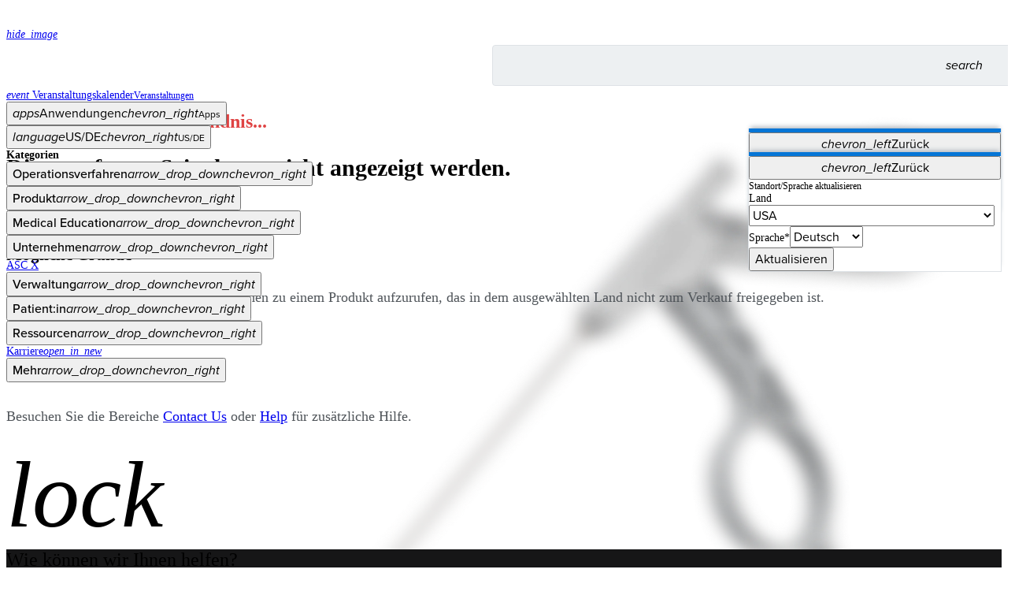

--- FILE ---
content_type: application/javascript; charset=UTF-8
request_url: https://www.arthrex.com/_next/static/chunks/9116.37448c88911097c5.js
body_size: 6069
content:
"use strict";(self.webpackChunk_N_E=self.webpackChunk_N_E||[]).push([[9116],{99116:(e,n,r)=>{r.r(n),r.d(n,{german:()=>t,germanPaths:()=>i});var t={back:"Zur\xfcck",view_all:"Alle Anzeigen",view_more:"Mehr Anzeigen",view_fewer:"Weniger Anzeigen",view_less:"Weniger Anzeigen",no_items_available:"Keine Elemente verf\xfcgbar",categories:"Kategorien",watch_video:"Video ansehen",more:"Mehr",connect_with_us:"Besuchen Sie uns",copyright:"Arthrex, Inc. Alle Rechte vorbehalten",arthrex_representative:"Arthrex Medizinprodukteberater",how_can_we_help_you:"Wie k\xf6nnen wir Ihnen helfen?",copy:"Kopieren",low:"Niedrig",medium:"Mittel",high:"Hoch",contact_a_rep:"Medizinproduktberater kontaktieren",contact_a_planner:"Veranstaltungsplaner kontaktieren",share:"Teilen",share_video:"Video teilen",copied:"In Zwischenablage kopiert",start_at:"Starten ab:",watch_again:"Erneut ansehen",play:"Wiedergeben",mute:"Stummschalten",unmute:"Stummschaltung aufheben",fullscreen:"Vollbild",pause:"Pause",play_video:"Video abspielen",play_audio:"Audio abspielen",product:"Produkt",technique:"Technik",related_products:"\xc4hnliche Produkte",related_techniques:"Verwandte Techniken",presenter:"Pr\xe4sentator",presenters:"Pr\xe4sentatoren",resource_type:"Kategorie",resource_types:"Kategorien",publication_date:"Ver\xf6ffentlichungsdatum",revision_date:"Revisionsdatum",duration:"Dauer",ref_number:"Referenznummer",version:"Version",product_disclaimer:"Bestimmte Produkte sind nicht in allen L\xe4ndern f\xfcr den Verkauf freigegeben.",disclaimer:"Haftungsausschluss",download:"Herunterladen",download_video:"Video herunterladen",accept_all:"Akzeptiere Alle",reject_all:"Alles Ablehnen",save_settings:"Einstellungen speichern",always_active:"Immer aktiv",active:"Aktiv",cookie_settings:"Cookie-Einstellungen",procedure:"Operationsverfahren",procedures:"Operationsverfahren",related_pages:"Verwandte Seiten",items_in_set:"Im Set enthaltene Artikel ({{total}})",view_edfu:"eDFU ansehen",request_product_info:"Produktinformationen anfragen",surgical_evaluation:"Klinische Probestellung",price_quote:"Preisan gebot",product_release:"Dieses Produkt wurde noch nicht zum Verkauf freigegeben.",product_order_us:"Es kann in den USA vorbestellt werden. Nutzen Sie folgende Telefonnummer: <strong>800-934-4404</strong>.",product_order_de:"Es kann in Deutschland vorbestellt werden. Nutzen Sie folgende Telefonnummer: <strong>+4989-909005-2800</strong>.",product_order_int:"Internationale Kunden kontaktieren bitte ihren lokalen H\xe4ndler oder w\xe4hlen folgende Telefonnummer: <strong>+4989-909005-2900</strong>.",is_a_set_item_of:"{{productNumber}} ist ein Set-Element von ({{total}})",disclaimers:"Haftungsausschl\xfcsse",four_oh_four:"Seite wurde nicht gefunden",access_denied:"Zugriff verweigert",learn_more:"Mehr erfahren",are_you_still_watching:"Sehen Sie noch zu?",continue_watching:"Wiedergabe fortsetzen",play_from_beginning:"Video neu starten",medical_education:"Medical Education",innovations:"Innovationen",whats_new_in:"Neues im Bereich {{name}}",view_all_resources:"Alle Informationsmaterialien ansehen",surgeon_course_lab:"Kurs/Labveranstaltung",exhibit:"Messe/Kongress",knee:"Knie",elbow:"Ellenbogen",shoulder:"Schulter",hip:"H\xfcfte",foot_and_ankle:"Fu\xdf & Sprunggelenk",hand_and_wrist:"Hand & Handgelenk",imaging_and_resection:"Bildgebung & Resektion",orthobiologics:"Orthobiologie",trauma_upper_extremities:"Trauma Upper Extremities",trauma_lower_extremities:"Trauma Lower Extremities",arthroplasty_knee:"Endoprothetik Knie",arthroplasty_shoulder:"Endoprothetik Schulter",cardiothoracic_surgery:"Herz-Thoraxchirurgie",spine:"Spine",vet_systems___large_animal:"Large Animal",vet_systems___small_animal:"Small Animal",vet_systems___orthobiologics:"Orthobiologie",vet_systems___wound_care:"Wound Care",vet_systems___imaging___resection:"Bildgebung & Resektion",north_america:"Nordamerika",europe_middle_east_africa:"Europa, Mittlerer Osten, Afrika",latin_america:"Lateinamerika",asia_pacific:"Asien-Pazifik",educational_resources:"Informationsmaterialien",view_scientific_evidence:"Neuigkeiten aus der Wissenschaft ansehen",surgical_technique_videos:"Videos - OP-Anleitung",surgical_technique_animations:"OP-Anleitung Animationen",surgical_technique_guides:"OP-Anleitungen",all_resources:"Alle Informationsmaterialien",featured_resources:"Vorgestellte Informationsmaterialien",additional_resources:"Zus\xe4tzliche Informationsmaterialien",associated_products:"Zugeh\xf6rige Produkte",search:"Suchen",search_placeholder:"Suchen nach {{displayName}} Operationstechniken, Produkten, Events und mehr",edfu_instructions:"Gebrauchsanleitungen / Gebrauchsanweisungen (eDFU), Benutzerhandb\xfccher, Kurzanleitungen und Setup-Anleitungen stehen nun \xfcber unsere neue eDFU-Suchfunktion bereit.",access_edfu_site:"Zugriff auf die eDFU-Site",upcoming_events:"Demn\xe4chst stattfindende Events",products:"Produkte",search_history:"SUCHVERLAUF",trending_searches:"AUCH H\xc4UFIG GESUCHT",resources:"Ressourcen",filter:"Filter",total_results:"Ihre Suche ergab <b>{{total}}</b> Treffer",clear_filters:"Alle Filter zur\xfccksetzen",surgical_technique_resources:"Operationsanleitungen Ressourcen",show_more_results:"Mehr Ergebnisse anzeigen",also_search_for:"Andere suchen auch nach",scientific_resources:"Wissenschaftliche Ressourcen",area_of_interest:"Interessensgebiet",all_areas_of_interest:"Alle Interessensgebiete",surgical_technique:"OPERATIONSANLEITUNG",product_information:"PRODUKTINFORMATIONEN",filter_language:"NACH SPRACHE FILTERN",filter_events:"NACH EREIGNISSEN FILTERN",clear:"L\xf6schen",enter:"Eingeben",esc:"Abbrechen",related_banner_text:"Hier sind die Ergebnisse, die mit Ihrer Suchanfrage verwandt sind.",contact_banner_header:"Ben\xf6tigen Sie Hilfe bei der Suche?",contact_banner_text:"Wenn Sie weitere Informationen oder Hilfe bei der Suche ben\xf6tigen, kontaktieren Sie einen",customer_service:"Kundenbetreuung",latex_information:"Angaben zum Einsatz von Latex",latex_disclaimer:"Die Produkte und Verpackungen von Arthrex, Inc. enthalten kein Latex. Auch die Prim\xe4rverpackung ist vollst\xe4ndig frei von Latex in jeglicher Form.  F\xfcr weitere Informationen zu diesem Thema stehen Ihnen unsere Kundendienstmitarbeiter gerne zur Verf\xfcgung.",videos:"Videos",audio:"Audio",documents:"Dokumente",languages:"Sprachen",educational_resources_and_products:"Informationsmaterialien und Produkte",all_products:"Alle Produkte",video_types:"Videoformate",audio_types:"Audioformate",document_types:"Dokumente",webpages:"Webseiten",event_types:"Art der Veranstaltung",locations:"Standorte",regions:"Regionen",whats_new_this_week_and_prior:'Diese und letzte Woche "Neu bei Arthrex"',no_featured_items_available:"Keine entsprechenden Elemente verf\xfcgbar.",areas_of_interest:"Interessensgebiete",watch_story:"Geschichte ansehen",find_a_doctor:"Einen Arzt finden",view_journal_article:"In Fachzeitschrift ansehen",upcoming_courses:"Geplante Kurse",no_events_match_criteria:"Keine Veranstaltungen gefunden, die Ihren Suchkriterien entsprechen",view_all_courses:"Alle Kurse anzeigen",arthrex_innovations:"Innovationen von Arthrex",sign_up_for_whats_new:'F\xfcr den "Neu bei Arthrex"-Newsletter anmelden',whats_new:"Neu bei Arthrex",helping_surgeons_treat_their_patients_better:"Helping Surgeons Treat Their Patients Better\xae",field_required_error:"Dies ist ein Pflichtfeld",invalid_email_error:"Bitte geben Sie eine g\xfcltige E-Mail-Adresse ein",prefix:"Pr\xe4fix",first_name:"Vorname",last_name:"Nachname",email:"E-Mail",comments:"Anmerkungen",company:"Unternehmen",hospital_practice_company:"Krankenhaus / Praxis / Unternehmen",address:"Adresse",city:"Ort",zip:"PLZ",country:"Land",area_of_practice:"Praxisausrichtung",human:"Humanmedizin",veterinarian:"Veterin\xe4rmedizin",target_audience:"Zielgruppe",dog:"Hund",horse:"Pferd",language_version:"Sprachversion",name:"Name",organization:"Organisation",phone:"Telefon",state:"Bundesland",message:"Nachricht",terms_and_conditions_consent:"Ich habe die obenstehenden Bedingungen und Konditionen gelesen und bin damit einverstanden.",arthrex_policy_consent:"Meine Anfrage achtet die vorgegebenen Arthrex Firmenrichtlinien.",requested_for:"Angefragt f\xfcr",company_or_agency:"Unternehmen oder Organisation",street_address:"Anschrift",marketing_form_state:"Staat",material_format_requested:"Format, des angeforderten Materials",material_requested:"Angefordertes Material",material_requested_placeholder:"Bitte teilen Sie uns m\xf6glichst viele Details mit, inklusive des Titels des Marketingmaterials sowie URL Links zum gew\xfcnschten Bereich.",intended_purpose:"Geplante Verwendung",intended_audience:"Zielgruppe",intended_audience_placeholder:"Bitte teilen Sie uns m\xf6glichst detaillierte Informationen zur geplanten Zielgruppe mit.",date_required_by:"Wird ben\xf6tigt bis zu folgendem Termin",agency_owner:"Agenturbesitzer",agency_representative:"Vertriebsmitarbeiter einer Agentur",agency_employee:"Angestellter einer Agentur",healthcare_provider:"Leistungserbringer medizinischer Dienstleistungen",healthcare_representative:"Vertreter des Gesundheitswesens",hospital_clinic:"Klinik/Krankenhaus",doctor_of_veterinary_medicine:"Tierarzt",vendor_supplier:"Verk\xe4ufer/Fremdanbieter",community:"Einkaufsgesellschaft",charitable:"Wohlt\xe4tigkeitsgesellschaft",other:"Anderes",digital:"Digital",print:"Print",submit:"Absenden",marketing_material_request_submission_message:"Vielen Dank f\xfcr Ihre Nachricht! Sie erhalten innerhalb von 24 Stunden eine Best\xe4tigung Ihrer Anfrage. Bei weiteren Fragen wenden Sie sich bitte per E-Mail an askmarketing@arthrex.de. Unsere Betriebszeiten sind Montag bis Donnerstag von 9 bis 16 Uhr.",requestors_email:"E-Mail-Adresse des Anfragenden",name_of_surgeon:"Name des Arztes",hospital_clinic_location:"Krankenhaus/Klinik/Ort",surgeon_cell_number:"Telefonnummer mobil des Arztes",surgeon_country_of_origin:"Herkunftsland des Arztes",nationality_of_surgeon:"Nationalit\xe4t des Arztes",date_of_request:"Datum der Anfrage",date_of_clinical_observation:"Datum der Hospitation",surgeon_level_of_experience:"Erfahrungslevel des Arztes",clinical_observation_of_arthro_lab_desired:"ArthroLab™ Termin erw\xfcnscht",sales_rep_requested:"Begleitung des Au\xdfendienstes gew\xfcnscht",coverage_of_costs_requested:"Kosten\xfcbernahme wurde angefragt",professional_reasons_for_surgeon_attendance:"Begr\xfcndung f\xfcr fachlichen Bedarf des Arztes an der Hospitation",use_arthrex_products:"Nutzt der Arzt Arthrex Produkte?",subject_of_clinical_observation:"Thema der Hospitation",special_techniques:"Spezielle Techniken",reference_clinic_surgeon_manager:"Referenzklinik/Name des Arztes/Hospitationsleitung",yes:"Ja",no:"Nein",advanced:"Fortgeschritten",advanced_beginner:"Fortgeschrittener Beginner",capital:"Capital",enhance_surgical_portfolio:"Fachliche Vertiefung/Weiterbildung eines Facharztes",ongoing_training:"Ausbau des Operationsportfolios",develop_surgical_techniques:"Verbesserung/Erweiterung der bekannten Operationstechniken",familiarize_new_products:"Kennenlernen neuer Produkte/Techniken zur Erweiterung der fachlichen Qualifikation",alopecia:"Alopezie",skin_rejuvenation:"Hautverj\xfcngung",english:"Englisch",german:"Deutsch",pct_city:"Stadt",pct_email:"E-Mail-Adresse",register:"Anmelden",registration_closed:"Anmeldung abgeschlossen",seats_open:"Freie Pl\xe4tze",request_more_information:"Weitere Informationen anfragen",message_category:"Nachrichtentyp",message_category_marketing:"Marketing",message_category_medical_education:"medizinische Fortbildung",message_category_product_managers:"Produktmanager",message_category_research:"Forschung",message_category_training:"Schulungen",message_category_customer_service:"Kundenservice",message_category_products:"Produkte",message_category_website:"Website",message_category_reimbursement:"Reimbursement",message_category_other:"Sonstiges",website:"Webseite",zip_code:"PLZ",phone_number:"Phone Number",contact_me_about:"Contact Me About",group_contact:"Kontakt Gruppe",name_of_group:"Name der Gruppe",type_of_attendees:"Art der Teilnehmer",region:"Region",tour_objective:"Zweck der F\xfchrung",date_of_tour:"Datum der F\xfchrung",time_of_tour:"Uhrzeit der F\xfchrung",number_of_attendees:"Anzahl der Teilnehmer",type_of_attendees_description:"F\xfchrungskr\xe4fte, Studenten, lokale Bev\xf6lkerung, etc.",latin_america_or_spain:"Lateinamerika oder Spanien",eastern_hemisphere:"\xd6stliche Hemisphere",time_frame:"Zeitrahmen",six_months:"6 Monate",one_year:"1 Jahr",preferred_day_of_the_week:"Preferred Day of the Week",preferred_time:"Preferred Time",morning:"Morning",afternoon:"Afternoon",no_preference:"No Preference",calendar_title:"Kalender",calendar_description:"Das Arthrex Medical Education Team hat es sich zur Aufgabe gemacht, ein branchenweit f\xfchrendes Schulungsprogramm anzubieten, das sich auf die sichere und effektive Anwendung unserer Produkte und Techniken konzentriert. Es bietet eine breite Palette an praktischen und didaktischen Schulungsangeboten.",surgeon_course_lab_tooltip:"Intensive praktische und didaktische Lernerfahrungen zur Unterst\xfctzung der minimal-invasiven Eingriffe von Arthrex f\xfcr die Gebiete Orthop\xe4die, Trauma, Wirbels\xe4ule und mehr",exhibit_tooltip:"Informiere dich \xfcber die Produkte und Techniken von Arthrex und sprich mit einem/einer unserer erfahrenen Technologieberater:innen auf Veranstaltungen in aller Welt",view_course_program:"Agenda anzeigen",lab_event_description:"<p>Die Details f\xfcr diese Veranstaltung sind in Bearbeitung. Bitte f\xfclle das untenstehende Formular aus, um Veranstaltungsinformationen von einem/einer unserer Vertreter:innen zu erhalten.</p>",exhibit_event_disclaimer:"<p>Mit dem Absenden dieses Formulars meldest du dich nicht f\xfcr die Veranstaltung an.</p>",location:"Veranstaltungsort",language:"Sprache",event_type:"Art der Veranstaltung",available_seats:"Verf\xfcgbare Pl\xe4tze",contact:"Kontakt",administrators:"Verwaltung",patient:"Patienten",corporate:"Unternehmen",support:"Hilfe",reimbursement:"Erstattung",jump_to_corporate_navigation:"Zur Unternehmensnavigation springen",jump_to_support_navigation:"Zur Support Navigation springen",jump_to_reimbursement_navigation:"Zur Erstattungsnavigation springen",error_boundary_title:"Etwas ist schief gelaufen",error_boundary_button:"Erneut versuchen",empty_state_message:"Keine Inhalte verf\xfcgbar.",empty_state_event_message:"Es sieht so aus, als ob es noch keine Veranstaltungen gibt."},i={products:"/produkte",resources:"/weiterfuehrende-informationen",courses_calendar:"/de/medical-education/schulungen-und-lehrgaenge",upcoming_courses:"/de/kalender/event/{{eventId}}",calendar:"/de/kalender/{{eventCodename}}",subscriptions:"/de/account/subscriptions",register_account:"/de/account/register",patient:"/de/patienten",support:"/de/hilfe",corporate:"/de/unternehmen",reimbursement:"/de/reimbursement",medical_education:"/de/medical-education",administrators:"/de/verwaltung",innovations:"/de/innovationen"}}}]);